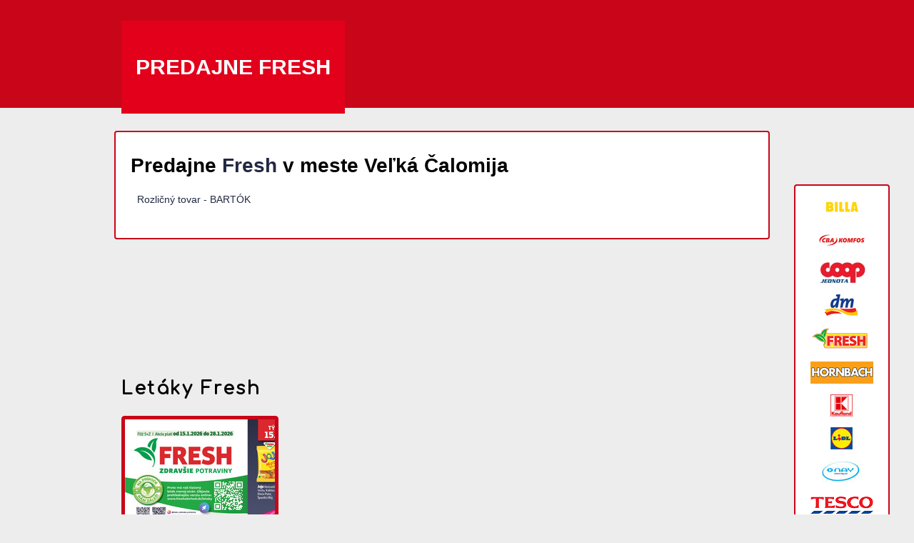

--- FILE ---
content_type: text/html; charset=UTF-8
request_url: https://www.fresh-predajne.sk/velka-calomija/
body_size: 6180
content:
<?xml version="1.0" encoding="utf-8"?>
<html xmlns="http://www.w3.org/1999/xhtml"><head><meta http-equiv="Content-Type" content="text/html; charset=utf-8"/><title>Predajne Fresh - Veľká Čalomija</title><meta name="author" content="Zlacnene.sk; created by Write.cz"/><meta name="keywords" content="Fresh, predajne, Veľká Čalomija, Rozličný tovar  -  BARTÓK"/><meta name="description" content="Predajne Freshv meste Veľká Čalomija. Rozličný tovar  -  BARTÓK."/><link href="//fonts.googleapis.com/css?family=Arimo:400,400italic,700,700italic&amp;subset=latin,latin-ext" rel="stylesheet" type="text/css"/><link href="//fonts.googleapis.com/css?family=Comfortaa&amp;subset=latin,latin-ext" rel="stylesheet" type="text/css"/><link rel="stylesheet" href="https://cz1.staticac.cz/microsites-prodejny/css/style.css?2" type="text/css"/><script src="https://cdn.cpex.cz/cmp/v2/cpex-cmp.min.js" async=""></script></head><body><script type="text/javascript">
              (function(i,s,o,g,r,a,m){i['GoogleAnalyticsObject']=r;i[r]=i[r]||function(){
              (i[r].q=i[r].q||[]).push(arguments)},i[r].l=1*new Date();a=s.createElement(o),
              m=s.getElementsByTagName(o)[0];a.async=1;a.src=g;m.parentNode.insertBefore(a,m)
              })(window,document,'script','//www.google-analytics.com/analytics.js','ga');
            
              ga('create', 'UA-68640363-8', 'auto');
              ga('send', 'pageview');
          
          </script><div id="loga"><div class="article"><a title="BILLA" href="https://www.billa-predajne.sk/"><img src="https://sk3.staticac.cz/foto/retezce/33.gif" title="BILLA" alt="BILLA logo"/></a><a title="CBA Komfos" href="https://www.cba-predajne.sk/"><img src="https://sk1.staticac.cz/foto/retezce/45.gif" title="CBA Komfos" alt="CBA Komfos logo"/></a><a title="COOP Jednota Slovensko" href="https://www.coop-predajne.sk/"><img src="https://sk4.staticac.cz/foto/retezce/89.gif" title="COOP Jednota Slovensko" alt="COOP Jednota Slovensko logo"/></a><a title="dm drogerie markt" href="https://www.dm-predajne.sk/"><img src="https://sk1.staticac.cz/foto/retezce/44.gif" title="dm drogerie markt" alt="dm drogerie markt logo"/></a><a title="Fresh"><img src="https://sk3.staticac.cz/foto/retezce/367.gif" title="Fresh" alt="Fresh logo"/></a><a title="Hornbach" href="https://www.hornbach-predajne.sk/"><img src="https://sk4.staticac.cz/foto/retezce/50.gif" title="Hornbach" alt="Hornbach logo"/></a><a title="Kaufland" href="https://www.kaufland-predajne.sk/"><img src="https://sk3.staticac.cz/foto/retezce/91.gif" title="Kaufland" alt="Kaufland logo"/></a><a title="Lidl" href="https://www.lidl-predajne.sk/"><img src="https://sk4.staticac.cz/foto/retezce/59.gif" title="Lidl" alt="Lidl logo"/></a><a title="NAY" href="https://www.nay-predajne.sk/"><img src="https://sk3.staticac.cz/foto/retezce/34.gif" title="NAY" alt="NAY logo"/></a><a title="Tesco" href="https://www.tesco-predajne.sk/"><img src="https://sk2.staticac.cz/foto/retezce/24.gif" title="Tesco" alt="Tesco logo"/></a><a title="Tchibo" href="https://www.tchibo-predajne.sk/"><img src="https://sk3.staticac.cz/foto/retezce/100.gif" title="Tchibo" alt="Tchibo logo"/></a></div><div class="article alCenter" style="padding:1em 0 !important;"><script async="async" src="//pagead2.googlesyndication.com/pagead/js/adsbygoogle.js"></script><ins class="adsbygoogle" style="display:inline-block;width:120px;height:600px" data-ad-client="ca-pub-7680483172572938" data-ad-slot="9148870604"/><script>
                  (adsbygoogle = window.adsbygoogle || []).push({});
              </script></div></div><div id="header"><div class="section"><div class="logo"><p><a href="/">Predajne Fresh</a></p></div></div></div><div id="body"><div class="article"><h1>Predajne  <a href="https://www.zlacnene.sk/letaky/fresh/">Fresh</a> v meste Veľká Čalomija</h1><div class="col-md-6"><a href="/rozlicny-tovar-bartok-velka-calomija-68-991-09-velka-calomija/">Rozličný tovar  -  BARTÓK</a> 
	</div></div><div class="alCenter"><script async="async" src="//pagead2.googlesyndication.com/pagead/js/adsbygoogle.js"></script><ins class="adsbygoogle" style="display:inline-block;width:750px;height:100px" data-ad-client="ca-pub-7680483172572938" data-ad-slot="7672137401"/><script>
      (adsbygoogle = window.adsbygoogle || []).push({});
      </script></div><h2 class="normal">Letáky Fresh</h2><ul><li><a href="https://www.zlacnene.sk/letak/fresh-69756/" title="Leták Fresh do 28.1."><span><img src="https://sk5.staticac.cz/foto/letaky/69756/s6975601.jpg" alt="Leták Fresh do 28.1."/></span></a><b>Fresh do 28.1.</b></li></ul><div class="alCenter"><script async="async" src="//pagead2.googlesyndication.com/pagead/js/adsbygoogle.js"></script><ins class="adsbygoogle" style="display:inline-block;width:750px;height:100px" data-ad-client="ca-pub-7680483172572938" data-ad-slot="7672137401"/><script>
      (adsbygoogle = window.adsbygoogle || []).push({});
      </script></div><h2 class="normal">TOP produkty Fresh</h2><div class="cleaner"> </div></div><center><small><a onclick="Didomi.preferences.show()" style="cursor:pointer;"> Cookies </a> (<a href="https://www.mafra.cz/o-spolecnosti.aspx?y=mafra_all/pouceni.htm&amp;cat=pouceni#cookies"> Seznam </a>)
            </small><br/><br/></center><center><p class="mb-0 pb-2 text-center"><small style="line-height:1.5em">Informujeme spotřebitele, kterým prodáváme výrobky nebo poskytujeme služby, že mají podle zákona č. 624/1992 Sb. právo na mimosoudní řešení spotřebitelského sporu z příslušné smlouvy. Subjektem mimosoudního řešení spotřebitelských sporů je Česká obchodní inspekce, se sídlem Štěpánská 567/15, 120 00 Praha 2, IČ: 000 20 869 (<a href="https://www.coi.cz/" target="_blank" style="line-height:1.5em">www.coi.cz</a>).</small></p><p class="mb-0 pb-5 text-center"><small style="line-height:1.5em">Provozovatelem tohoto serveru je MAFRA, a.s., se sídlem Karla Engliše 519/11, 150 00 Praha 5, IČO: 45313351, zapsaná v obchodním rejstříku vedeném Městským soudem v Praze, oddíl B, vložka 1328. Společnost MAFRA, a.s.</small></p><br/><br/></center></body></html>